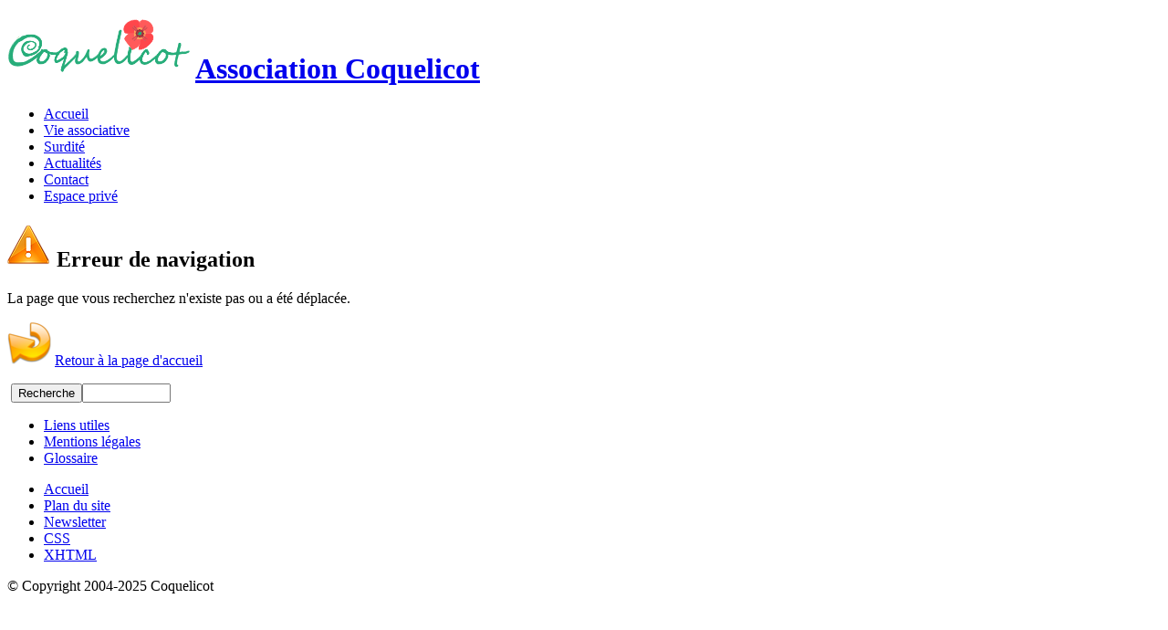

--- FILE ---
content_type: text/html; charset=UTF-8
request_url: https://www.coquelicot.asso.fr/plan.php
body_size: 1903
content:

<!DOCTYPE html PUBLIC "-//W3C//DTD XHTML 1.0 Strict//EN" "http://www.w3.org/TR/xhtml1/DTD/xhtml1-strict.dtd"><html xmlns="http://www.w3.org/1999/xhtml" xml:lang="fr" lang="fr"><head><title>Association Coquelicot : Erreur de navigation</title><meta name="description" content="Erreur de navigation" /><meta http-equiv="Content-Type" content="text/html; charset=UTF-8" /><meta name="copyright" content="Copyright 2004-2025 Coquelicot" /><meta name="author" content="Ga&eacute;tan Guillard" /><meta name="robots" content="index,follow" /><link rel="stylesheet" href="http://www.coquelicot.asso.fr/telemid/../public/themes/coquelicot/style.css" type="text/css" media="screen" /><link rel="stylesheet" href="http://www.coquelicot.asso.fr/telemid/plugins/js/slimbox2.css" type="text/css" media="screen" /><link type="text/css" rel="stylesheet" href="http://www.coquelicot.asso.fr/telemid/plugins/js/dhtmlgoodies_calendar.css" media="screen"></link><script type="text/javascript" src="http://www.coquelicot.asso.fr/telemid/plugins/js/dhtmlgoodies_calendar.js"></script><link rel="shortcut icon" href="http://www.coquelicot.asso.fr/telemid/../public/themes/coquelicot/img/favicon.ico" type="image/x-icon" /><!--[if lte IE 6]><style type="text/css" media="screen"><link rel="stylesheet" href="http://www.coquelicot.asso.fr/telemid/themes/default/ie6.css" type="text/css" media="screen" /></style><![endif]--><script type="text/javascript" src="http://www.coquelicot.asso.fr/telemid/plugins/js/jquery-1.4.2.js"></script><script type="text/javascript" src="http://www.coquelicot.asso.fr/telemid/plugins/js/btn_survol.js"></script><script type="text/javascript" src="http://www.coquelicot.asso.fr/telemid/plugins/js/slimbox2.js"></script><meta name="viewport" content="width=device-width, initial-scale=1.0" />

</head><body>
<script type="text/javascript">
(function(i,s,o,g,r,a,m){i['GoogleAnalyticsObject']=r;i[r]=i[r]||function(){
(i[r].q=i[r].q||[]).push(arguments)},i[r].l=1*new Date();a=s.createElement(o),
m=s.getElementsByTagName(o)[0];a.async=1;a.src=g;m.parentNode.insertBefore(a,m)
})(window,document,'script','//www.google-analytics.com/analytics.js','ga');
ga('create', 'gwbHC-XH53fI43v_nRs3U9x962QSCjVq3B--lzHgwfc', 'coquelicot.asso.fr');
ga('send', 'pageview');
</script>
<div id="page"><div id="top"><h1><a href="http://www.coquelicot.asso.fr/"><img src="http://www.coquelicot.asso.fr/telemid/../public/themes/coquelicot/img/logo.png" alt="Association Coquelicot" title="Association Coquelicot" style="width:200px"/></a> <a href="http://www.coquelicot.asso.fr/">Association Coquelicot</a></h1></div><div id="menu"><ul id="menu-liste"><li><a href="http://www.coquelicot.asso.fr/">Accueil</a></li><li><a href="http://www.coquelicot.asso.fr/article/page/vie-associative">Vie associative</a></li><li><a href="http://www.coquelicot.asso.fr/article/page/surdite">Surdit&eacute;</a></li><li><a href="http://www.coquelicot.asso.fr/article/categorie/actualites">Actualit&eacute;s</a></li><li><a href="http://www.coquelicot.asso.fr/contact">Contact</a></li><li><a href="http://www.coquelicot.asso.fr/private/connexion">Espace priv&eacute;</a></li></ul></div><div id="wrapper"><div id="main"><div id="content"><!--[if lte IE 6]><div id="upgradenav"><p><strong>Votre navigateur ne permet pas d&#39;afficher l&#39;int&eacute;gralit&eacute; du site.</strong><br />Nous vous conseillons d&#39;utiliser un navigateur plus r&eacute;cent.</p><p><a href="http://www.mozilla.com/fr"><img src="http://www.coquelicot.asso.fr/telemid/themes/default/img/upfirefox.jpg" alt="Installez Mozilla Firefox" /></a><a href="http://www.microsoft.com/windows/internet-explorer/default.aspx"><img src="http://www.coquelicot.asso.fr/telemid/themes/default/img/upie8.jpg" alt="Installez Internet Explorer 8" /></a><a href="http://www.google.com/chrome/"><img src="http://www.coquelicot.asso.fr/telemid/themes/default/img/upchrome.jpg" alt="Installez Google Chrome" /></a><a href="http://www.opera.com/browser/"><img src="http://www.coquelicot.asso.fr/telemid/themes/default/img/upopera.jpg" alt="Mettez &agrave; jour avec Opera" /></a><a href="http://www.apple.com/safari/" ><img src="http://www.coquelicot.asso.fr/telemid/themes/default/img/upsafari.jpg" alt="Installez Safari" /></a></p></div><![endif]--><div class="titre"><h2><img src="http://www.coquelicot.asso.fr/telemid/img/alert.png" alt="" /> Erreur de navigation</h2></div><p>La page que vous recherchez n&#39;existe pas ou a &eacute;t&eacute; d&eacute;plac&eacute;e.</p><div class="retour"><p><img src="http://www.coquelicot.asso.fr/telemid/img/back.png" alt="" /> <a href="http://www.coquelicot.asso.fr/">Retour &agrave; la page d&#39;accueil</a></p></div></div></div><div id="sidebar"><form accept-charset="utf-8" action="http://www.coquelicot.asso.fr/p404" method="post"><input type="hidden" name="statut" id ="statut" value="p404" />&nbsp;<input type="submit" name="search_word" id="search_word" value="Recherche" /><input name="search" type="text" id="search" size="10" maxlength="255" value="" /></form>
</div></div><div id="lien"><ul id="lien-liste"><li><a href="/article/categorie/liens-utiles" title="Liens vers des sites autour de la surdit&eacute;">Liens utiles</a></li><li><a href="/article/page/mentions-legales" title="Mentions l&eacute;gales du site de l&#039;association COQUELICOT">Mentions l&eacute;gales</a></li><li><a href="/article/page/glossaire" title="Glossaire d&#039;acronymes">Glossaire</a></li></ul></div><div id="footer"><ul class="menu"><li><a href="http://www.coquelicot.asso.fr/">Accueil</a></li><li><a href="http://www.coquelicot.asso.fr/plan">Plan du site</a></li><li><a href="http://www.coquelicot.asso.fr/newsletter">Newsletter</a></li><li><a href="http://jigsaw.w3.org/css-validator/check/referer">CSS</a></li><li><a href="http://validator.w3.org/check?uri=referer">XHTML</a></li></ul><p class="design">&copy;&nbsp;Copyright 2004-2025 Coquelicot</p></div></div></body></html>